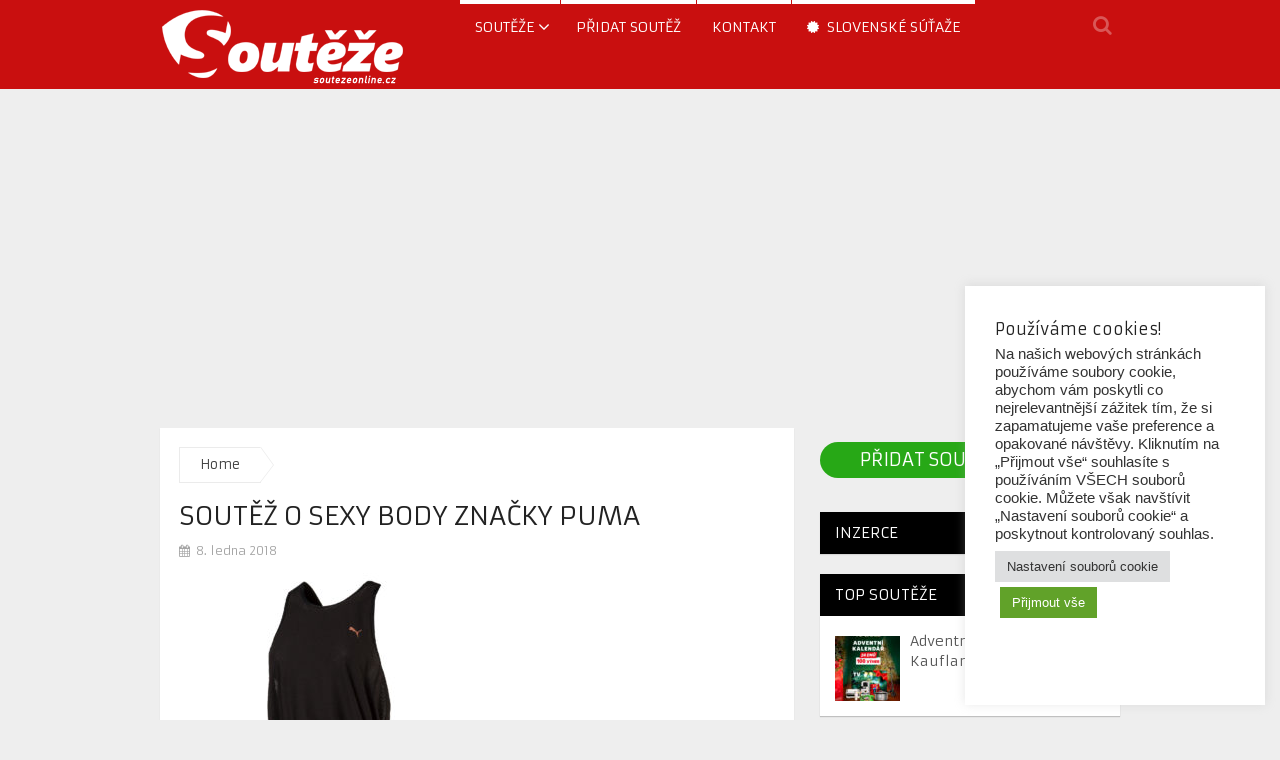

--- FILE ---
content_type: text/html; charset=UTF-8
request_url: https://www.soutezeonline.cz/soutez-o-sexy-body-znacky-puma/soutez-o-sexy-body-znacky-puma/
body_size: 17119
content:
<!DOCTYPE html>
<html class="no-js" lang="cs">
<head>
	<meta charset="UTF-8">
	<!-- Always force latest IE rendering engine (even in intranet) & Chrome Frame -->
	<!--[if IE ]>
	<meta http-equiv="X-UA-Compatible" content="IE=edge,chrome=1">
	<![endif]-->
	<link rel="profile" href="https://gmpg.org/xfn/11" />
	
					<link rel="icon" href="https://www.soutezeonline.cz/wp-content/uploads/2017/11/souteze.png" type="image/x-icon" />
		
		
		
					<meta name="viewport" content="width=device-width, initial-scale=1">
			<meta name="apple-mobile-web-app-capable" content="yes">
			<meta name="apple-mobile-web-app-status-bar-style" content="black">
		
			<link rel="pingback" href="https://www.soutezeonline.cz/xmlrpc.php" />
	<meta name='robots' content='index, follow, max-image-preview:large, max-snippet:-1, max-video-preview:-1' />
<script type="text/javascript">document.documentElement.className = document.documentElement.className.replace( /\bno-js\b/,'js' );</script>
	<!-- This site is optimized with the Yoast SEO plugin v26.7 - https://yoast.com/wordpress/plugins/seo/ -->
	<title>Soutěž o sexy body značky PUMA - SoutěžeOnline.cz</title>
	<link rel="canonical" href="https://www.soutezeonline.cz/soutez-o-sexy-body-znacky-puma/soutez-o-sexy-body-znacky-puma/" />
	<meta property="og:locale" content="cs_CZ" />
	<meta property="og:type" content="article" />
	<meta property="og:title" content="Soutěž o sexy body značky PUMA - SoutěžeOnline.cz" />
	<meta property="og:url" content="https://www.soutezeonline.cz/soutez-o-sexy-body-znacky-puma/soutez-o-sexy-body-znacky-puma/" />
	<meta property="og:site_name" content="SoutěžeOnline.cz" />
	<meta property="article:publisher" content="https://facebook.com/SoutezeOnline.cz" />
	<meta property="article:modified_time" content="2018-01-08T09:24:45+00:00" />
	<meta property="og:image" content="https://www.soutezeonline.cz/soutez-o-sexy-body-znacky-puma/soutez-o-sexy-body-znacky-puma" />
	<meta property="og:image:width" content="600" />
	<meta property="og:image:height" content="600" />
	<meta property="og:image:type" content="image/jpeg" />
	<meta name="twitter:card" content="summary_large_image" />
	<script type="application/ld+json" class="yoast-schema-graph">{"@context":"https://schema.org","@graph":[{"@type":"WebPage","@id":"https://www.soutezeonline.cz/soutez-o-sexy-body-znacky-puma/soutez-o-sexy-body-znacky-puma/","url":"https://www.soutezeonline.cz/soutez-o-sexy-body-znacky-puma/soutez-o-sexy-body-znacky-puma/","name":"Soutěž o sexy body značky PUMA - SoutěžeOnline.cz","isPartOf":{"@id":"https://www.soutezeonline.cz/#website"},"primaryImageOfPage":{"@id":"https://www.soutezeonline.cz/soutez-o-sexy-body-znacky-puma/soutez-o-sexy-body-znacky-puma/#primaryimage"},"image":{"@id":"https://www.soutezeonline.cz/soutez-o-sexy-body-znacky-puma/soutez-o-sexy-body-znacky-puma/#primaryimage"},"thumbnailUrl":"https://www.soutezeonline.cz/wp-content/uploads/2018/01/Soutěž-o-sexy-body-značky-PUMA-e1515403489398.jpeg","datePublished":"2018-01-08T09:24:40+00:00","dateModified":"2018-01-08T09:24:45+00:00","breadcrumb":{"@id":"https://www.soutezeonline.cz/soutez-o-sexy-body-znacky-puma/soutez-o-sexy-body-znacky-puma/#breadcrumb"},"inLanguage":"cs","potentialAction":[{"@type":"ReadAction","target":["https://www.soutezeonline.cz/soutez-o-sexy-body-znacky-puma/soutez-o-sexy-body-znacky-puma/"]}]},{"@type":"ImageObject","inLanguage":"cs","@id":"https://www.soutezeonline.cz/soutez-o-sexy-body-znacky-puma/soutez-o-sexy-body-znacky-puma/#primaryimage","url":"https://www.soutezeonline.cz/wp-content/uploads/2018/01/Soutěž-o-sexy-body-značky-PUMA-e1515403489398.jpeg","contentUrl":"https://www.soutezeonline.cz/wp-content/uploads/2018/01/Soutěž-o-sexy-body-značky-PUMA-e1515403489398.jpeg","width":600,"height":600,"caption":"Soutěž o sexy body značky PUMA"},{"@type":"BreadcrumbList","@id":"https://www.soutezeonline.cz/soutez-o-sexy-body-znacky-puma/soutez-o-sexy-body-znacky-puma/#breadcrumb","itemListElement":[{"@type":"ListItem","position":1,"name":"Home","item":"https://www.soutezeonline.cz/"},{"@type":"ListItem","position":2,"name":"Soutěž o sexy body značky PUMA","item":"https://www.soutezeonline.cz/soutez-o-sexy-body-znacky-puma/"},{"@type":"ListItem","position":3,"name":"Soutěž o sexy body značky PUMA"}]},{"@type":"WebSite","@id":"https://www.soutezeonline.cz/#website","url":"https://www.soutezeonline.cz/","name":"SoutěžeOnline.cz","description":"Největší informační portál o soutěžích v ČR","publisher":{"@id":"https://www.soutezeonline.cz/#organization"},"potentialAction":[{"@type":"SearchAction","target":{"@type":"EntryPoint","urlTemplate":"https://www.soutezeonline.cz/?s={search_term_string}"},"query-input":{"@type":"PropertyValueSpecification","valueRequired":true,"valueName":"search_term_string"}}],"inLanguage":"cs"},{"@type":"Organization","@id":"https://www.soutezeonline.cz/#organization","name":"SoutezeOnline.cz","url":"https://www.soutezeonline.cz/","logo":{"@type":"ImageObject","inLanguage":"cs","@id":"https://www.soutezeonline.cz/#/schema/logo/image/","url":"https://www.soutezeonline.cz/wp-content/uploads/2018/12/souteze.png","contentUrl":"https://www.soutezeonline.cz/wp-content/uploads/2018/12/souteze.png","width":500,"height":500,"caption":"SoutezeOnline.cz"},"image":{"@id":"https://www.soutezeonline.cz/#/schema/logo/image/"},"sameAs":["https://facebook.com/SoutezeOnline.cz","https://www.instagram.com/soutezeonline.cz/"]}]}</script>
	<!-- / Yoast SEO plugin. -->


<link rel="alternate" type="application/rss+xml" title="SoutěžeOnline.cz &raquo; RSS zdroj" href="https://www.soutezeonline.cz/feed/" />
<link rel="alternate" title="oEmbed (JSON)" type="application/json+oembed" href="https://www.soutezeonline.cz/wp-json/oembed/1.0/embed?url=https%3A%2F%2Fwww.soutezeonline.cz%2Fsoutez-o-sexy-body-znacky-puma%2Fsoutez-o-sexy-body-znacky-puma%2F" />
<link rel="alternate" title="oEmbed (XML)" type="text/xml+oembed" href="https://www.soutezeonline.cz/wp-json/oembed/1.0/embed?url=https%3A%2F%2Fwww.soutezeonline.cz%2Fsoutez-o-sexy-body-znacky-puma%2Fsoutez-o-sexy-body-znacky-puma%2F&#038;format=xml" />
		<!-- This site uses the Google Analytics by MonsterInsights plugin v9.8.0 - Using Analytics tracking - https://www.monsterinsights.com/ -->
		<!-- Poznámka: MonsterInsights není na tomto webu aktuálně nakonfigurován. Vlastník webu se musí ověřit pomocí Google Analytics na panelu nastavení MonsterInsights. -->
					<!-- No tracking code set -->
				<!-- / Google Analytics by MonsterInsights -->
		<!-- www.soutezeonline.cz is managing ads with Advanced Ads 2.0.16 – https://wpadvancedads.com/ --><script id="soute-ready">
			window.advanced_ads_ready=function(e,a){a=a||"complete";var d=function(e){return"interactive"===a?"loading"!==e:"complete"===e};d(document.readyState)?e():document.addEventListener("readystatechange",(function(a){d(a.target.readyState)&&e()}),{once:"interactive"===a})},window.advanced_ads_ready_queue=window.advanced_ads_ready_queue||[];		</script>
		<style id='wp-img-auto-sizes-contain-inline-css' type='text/css'>
img:is([sizes=auto i],[sizes^="auto," i]){contain-intrinsic-size:3000px 1500px}
/*# sourceURL=wp-img-auto-sizes-contain-inline-css */
</style>
<style id='wp-emoji-styles-inline-css' type='text/css'>

	img.wp-smiley, img.emoji {
		display: inline !important;
		border: none !important;
		box-shadow: none !important;
		height: 1em !important;
		width: 1em !important;
		margin: 0 0.07em !important;
		vertical-align: -0.1em !important;
		background: none !important;
		padding: 0 !important;
	}
/*# sourceURL=wp-emoji-styles-inline-css */
</style>
<style id='wp-block-library-inline-css' type='text/css'>
:root{--wp-block-synced-color:#7a00df;--wp-block-synced-color--rgb:122,0,223;--wp-bound-block-color:var(--wp-block-synced-color);--wp-editor-canvas-background:#ddd;--wp-admin-theme-color:#007cba;--wp-admin-theme-color--rgb:0,124,186;--wp-admin-theme-color-darker-10:#006ba1;--wp-admin-theme-color-darker-10--rgb:0,107,160.5;--wp-admin-theme-color-darker-20:#005a87;--wp-admin-theme-color-darker-20--rgb:0,90,135;--wp-admin-border-width-focus:2px}@media (min-resolution:192dpi){:root{--wp-admin-border-width-focus:1.5px}}.wp-element-button{cursor:pointer}:root .has-very-light-gray-background-color{background-color:#eee}:root .has-very-dark-gray-background-color{background-color:#313131}:root .has-very-light-gray-color{color:#eee}:root .has-very-dark-gray-color{color:#313131}:root .has-vivid-green-cyan-to-vivid-cyan-blue-gradient-background{background:linear-gradient(135deg,#00d084,#0693e3)}:root .has-purple-crush-gradient-background{background:linear-gradient(135deg,#34e2e4,#4721fb 50%,#ab1dfe)}:root .has-hazy-dawn-gradient-background{background:linear-gradient(135deg,#faaca8,#dad0ec)}:root .has-subdued-olive-gradient-background{background:linear-gradient(135deg,#fafae1,#67a671)}:root .has-atomic-cream-gradient-background{background:linear-gradient(135deg,#fdd79a,#004a59)}:root .has-nightshade-gradient-background{background:linear-gradient(135deg,#330968,#31cdcf)}:root .has-midnight-gradient-background{background:linear-gradient(135deg,#020381,#2874fc)}:root{--wp--preset--font-size--normal:16px;--wp--preset--font-size--huge:42px}.has-regular-font-size{font-size:1em}.has-larger-font-size{font-size:2.625em}.has-normal-font-size{font-size:var(--wp--preset--font-size--normal)}.has-huge-font-size{font-size:var(--wp--preset--font-size--huge)}.has-text-align-center{text-align:center}.has-text-align-left{text-align:left}.has-text-align-right{text-align:right}.has-fit-text{white-space:nowrap!important}#end-resizable-editor-section{display:none}.aligncenter{clear:both}.items-justified-left{justify-content:flex-start}.items-justified-center{justify-content:center}.items-justified-right{justify-content:flex-end}.items-justified-space-between{justify-content:space-between}.screen-reader-text{border:0;clip-path:inset(50%);height:1px;margin:-1px;overflow:hidden;padding:0;position:absolute;width:1px;word-wrap:normal!important}.screen-reader-text:focus{background-color:#ddd;clip-path:none;color:#444;display:block;font-size:1em;height:auto;left:5px;line-height:normal;padding:15px 23px 14px;text-decoration:none;top:5px;width:auto;z-index:100000}html :where(.has-border-color){border-style:solid}html :where([style*=border-top-color]){border-top-style:solid}html :where([style*=border-right-color]){border-right-style:solid}html :where([style*=border-bottom-color]){border-bottom-style:solid}html :where([style*=border-left-color]){border-left-style:solid}html :where([style*=border-width]){border-style:solid}html :where([style*=border-top-width]){border-top-style:solid}html :where([style*=border-right-width]){border-right-style:solid}html :where([style*=border-bottom-width]){border-bottom-style:solid}html :where([style*=border-left-width]){border-left-style:solid}html :where(img[class*=wp-image-]){height:auto;max-width:100%}:where(figure){margin:0 0 1em}html :where(.is-position-sticky){--wp-admin--admin-bar--position-offset:var(--wp-admin--admin-bar--height,0px)}@media screen and (max-width:600px){html :where(.is-position-sticky){--wp-admin--admin-bar--position-offset:0px}}

/*# sourceURL=wp-block-library-inline-css */
</style><style id='global-styles-inline-css' type='text/css'>
:root{--wp--preset--aspect-ratio--square: 1;--wp--preset--aspect-ratio--4-3: 4/3;--wp--preset--aspect-ratio--3-4: 3/4;--wp--preset--aspect-ratio--3-2: 3/2;--wp--preset--aspect-ratio--2-3: 2/3;--wp--preset--aspect-ratio--16-9: 16/9;--wp--preset--aspect-ratio--9-16: 9/16;--wp--preset--color--black: #000000;--wp--preset--color--cyan-bluish-gray: #abb8c3;--wp--preset--color--white: #ffffff;--wp--preset--color--pale-pink: #f78da7;--wp--preset--color--vivid-red: #cf2e2e;--wp--preset--color--luminous-vivid-orange: #ff6900;--wp--preset--color--luminous-vivid-amber: #fcb900;--wp--preset--color--light-green-cyan: #7bdcb5;--wp--preset--color--vivid-green-cyan: #00d084;--wp--preset--color--pale-cyan-blue: #8ed1fc;--wp--preset--color--vivid-cyan-blue: #0693e3;--wp--preset--color--vivid-purple: #9b51e0;--wp--preset--gradient--vivid-cyan-blue-to-vivid-purple: linear-gradient(135deg,rgb(6,147,227) 0%,rgb(155,81,224) 100%);--wp--preset--gradient--light-green-cyan-to-vivid-green-cyan: linear-gradient(135deg,rgb(122,220,180) 0%,rgb(0,208,130) 100%);--wp--preset--gradient--luminous-vivid-amber-to-luminous-vivid-orange: linear-gradient(135deg,rgb(252,185,0) 0%,rgb(255,105,0) 100%);--wp--preset--gradient--luminous-vivid-orange-to-vivid-red: linear-gradient(135deg,rgb(255,105,0) 0%,rgb(207,46,46) 100%);--wp--preset--gradient--very-light-gray-to-cyan-bluish-gray: linear-gradient(135deg,rgb(238,238,238) 0%,rgb(169,184,195) 100%);--wp--preset--gradient--cool-to-warm-spectrum: linear-gradient(135deg,rgb(74,234,220) 0%,rgb(151,120,209) 20%,rgb(207,42,186) 40%,rgb(238,44,130) 60%,rgb(251,105,98) 80%,rgb(254,248,76) 100%);--wp--preset--gradient--blush-light-purple: linear-gradient(135deg,rgb(255,206,236) 0%,rgb(152,150,240) 100%);--wp--preset--gradient--blush-bordeaux: linear-gradient(135deg,rgb(254,205,165) 0%,rgb(254,45,45) 50%,rgb(107,0,62) 100%);--wp--preset--gradient--luminous-dusk: linear-gradient(135deg,rgb(255,203,112) 0%,rgb(199,81,192) 50%,rgb(65,88,208) 100%);--wp--preset--gradient--pale-ocean: linear-gradient(135deg,rgb(255,245,203) 0%,rgb(182,227,212) 50%,rgb(51,167,181) 100%);--wp--preset--gradient--electric-grass: linear-gradient(135deg,rgb(202,248,128) 0%,rgb(113,206,126) 100%);--wp--preset--gradient--midnight: linear-gradient(135deg,rgb(2,3,129) 0%,rgb(40,116,252) 100%);--wp--preset--font-size--small: 13px;--wp--preset--font-size--medium: 20px;--wp--preset--font-size--large: 36px;--wp--preset--font-size--x-large: 42px;--wp--preset--spacing--20: 0.44rem;--wp--preset--spacing--30: 0.67rem;--wp--preset--spacing--40: 1rem;--wp--preset--spacing--50: 1.5rem;--wp--preset--spacing--60: 2.25rem;--wp--preset--spacing--70: 3.38rem;--wp--preset--spacing--80: 5.06rem;--wp--preset--shadow--natural: 6px 6px 9px rgba(0, 0, 0, 0.2);--wp--preset--shadow--deep: 12px 12px 50px rgba(0, 0, 0, 0.4);--wp--preset--shadow--sharp: 6px 6px 0px rgba(0, 0, 0, 0.2);--wp--preset--shadow--outlined: 6px 6px 0px -3px rgb(255, 255, 255), 6px 6px rgb(0, 0, 0);--wp--preset--shadow--crisp: 6px 6px 0px rgb(0, 0, 0);}:where(.is-layout-flex){gap: 0.5em;}:where(.is-layout-grid){gap: 0.5em;}body .is-layout-flex{display: flex;}.is-layout-flex{flex-wrap: wrap;align-items: center;}.is-layout-flex > :is(*, div){margin: 0;}body .is-layout-grid{display: grid;}.is-layout-grid > :is(*, div){margin: 0;}:where(.wp-block-columns.is-layout-flex){gap: 2em;}:where(.wp-block-columns.is-layout-grid){gap: 2em;}:where(.wp-block-post-template.is-layout-flex){gap: 1.25em;}:where(.wp-block-post-template.is-layout-grid){gap: 1.25em;}.has-black-color{color: var(--wp--preset--color--black) !important;}.has-cyan-bluish-gray-color{color: var(--wp--preset--color--cyan-bluish-gray) !important;}.has-white-color{color: var(--wp--preset--color--white) !important;}.has-pale-pink-color{color: var(--wp--preset--color--pale-pink) !important;}.has-vivid-red-color{color: var(--wp--preset--color--vivid-red) !important;}.has-luminous-vivid-orange-color{color: var(--wp--preset--color--luminous-vivid-orange) !important;}.has-luminous-vivid-amber-color{color: var(--wp--preset--color--luminous-vivid-amber) !important;}.has-light-green-cyan-color{color: var(--wp--preset--color--light-green-cyan) !important;}.has-vivid-green-cyan-color{color: var(--wp--preset--color--vivid-green-cyan) !important;}.has-pale-cyan-blue-color{color: var(--wp--preset--color--pale-cyan-blue) !important;}.has-vivid-cyan-blue-color{color: var(--wp--preset--color--vivid-cyan-blue) !important;}.has-vivid-purple-color{color: var(--wp--preset--color--vivid-purple) !important;}.has-black-background-color{background-color: var(--wp--preset--color--black) !important;}.has-cyan-bluish-gray-background-color{background-color: var(--wp--preset--color--cyan-bluish-gray) !important;}.has-white-background-color{background-color: var(--wp--preset--color--white) !important;}.has-pale-pink-background-color{background-color: var(--wp--preset--color--pale-pink) !important;}.has-vivid-red-background-color{background-color: var(--wp--preset--color--vivid-red) !important;}.has-luminous-vivid-orange-background-color{background-color: var(--wp--preset--color--luminous-vivid-orange) !important;}.has-luminous-vivid-amber-background-color{background-color: var(--wp--preset--color--luminous-vivid-amber) !important;}.has-light-green-cyan-background-color{background-color: var(--wp--preset--color--light-green-cyan) !important;}.has-vivid-green-cyan-background-color{background-color: var(--wp--preset--color--vivid-green-cyan) !important;}.has-pale-cyan-blue-background-color{background-color: var(--wp--preset--color--pale-cyan-blue) !important;}.has-vivid-cyan-blue-background-color{background-color: var(--wp--preset--color--vivid-cyan-blue) !important;}.has-vivid-purple-background-color{background-color: var(--wp--preset--color--vivid-purple) !important;}.has-black-border-color{border-color: var(--wp--preset--color--black) !important;}.has-cyan-bluish-gray-border-color{border-color: var(--wp--preset--color--cyan-bluish-gray) !important;}.has-white-border-color{border-color: var(--wp--preset--color--white) !important;}.has-pale-pink-border-color{border-color: var(--wp--preset--color--pale-pink) !important;}.has-vivid-red-border-color{border-color: var(--wp--preset--color--vivid-red) !important;}.has-luminous-vivid-orange-border-color{border-color: var(--wp--preset--color--luminous-vivid-orange) !important;}.has-luminous-vivid-amber-border-color{border-color: var(--wp--preset--color--luminous-vivid-amber) !important;}.has-light-green-cyan-border-color{border-color: var(--wp--preset--color--light-green-cyan) !important;}.has-vivid-green-cyan-border-color{border-color: var(--wp--preset--color--vivid-green-cyan) !important;}.has-pale-cyan-blue-border-color{border-color: var(--wp--preset--color--pale-cyan-blue) !important;}.has-vivid-cyan-blue-border-color{border-color: var(--wp--preset--color--vivid-cyan-blue) !important;}.has-vivid-purple-border-color{border-color: var(--wp--preset--color--vivid-purple) !important;}.has-vivid-cyan-blue-to-vivid-purple-gradient-background{background: var(--wp--preset--gradient--vivid-cyan-blue-to-vivid-purple) !important;}.has-light-green-cyan-to-vivid-green-cyan-gradient-background{background: var(--wp--preset--gradient--light-green-cyan-to-vivid-green-cyan) !important;}.has-luminous-vivid-amber-to-luminous-vivid-orange-gradient-background{background: var(--wp--preset--gradient--luminous-vivid-amber-to-luminous-vivid-orange) !important;}.has-luminous-vivid-orange-to-vivid-red-gradient-background{background: var(--wp--preset--gradient--luminous-vivid-orange-to-vivid-red) !important;}.has-very-light-gray-to-cyan-bluish-gray-gradient-background{background: var(--wp--preset--gradient--very-light-gray-to-cyan-bluish-gray) !important;}.has-cool-to-warm-spectrum-gradient-background{background: var(--wp--preset--gradient--cool-to-warm-spectrum) !important;}.has-blush-light-purple-gradient-background{background: var(--wp--preset--gradient--blush-light-purple) !important;}.has-blush-bordeaux-gradient-background{background: var(--wp--preset--gradient--blush-bordeaux) !important;}.has-luminous-dusk-gradient-background{background: var(--wp--preset--gradient--luminous-dusk) !important;}.has-pale-ocean-gradient-background{background: var(--wp--preset--gradient--pale-ocean) !important;}.has-electric-grass-gradient-background{background: var(--wp--preset--gradient--electric-grass) !important;}.has-midnight-gradient-background{background: var(--wp--preset--gradient--midnight) !important;}.has-small-font-size{font-size: var(--wp--preset--font-size--small) !important;}.has-medium-font-size{font-size: var(--wp--preset--font-size--medium) !important;}.has-large-font-size{font-size: var(--wp--preset--font-size--large) !important;}.has-x-large-font-size{font-size: var(--wp--preset--font-size--x-large) !important;}
/*# sourceURL=global-styles-inline-css */
</style>

<style id='classic-theme-styles-inline-css' type='text/css'>
/*! This file is auto-generated */
.wp-block-button__link{color:#fff;background-color:#32373c;border-radius:9999px;box-shadow:none;text-decoration:none;padding:calc(.667em + 2px) calc(1.333em + 2px);font-size:1.125em}.wp-block-file__button{background:#32373c;color:#fff;text-decoration:none}
/*# sourceURL=/wp-includes/css/classic-themes.min.css */
</style>
<link rel='stylesheet' id='dashicons-css' href='https://www.soutezeonline.cz/wp-includes/css/dashicons.min.css' type='text/css' media='all' />
<link rel='stylesheet' id='admin-bar-css' href='https://www.soutezeonline.cz/wp-includes/css/admin-bar.min.css' type='text/css' media='all' />
<style id='admin-bar-inline-css' type='text/css'>

    /* Hide CanvasJS credits for P404 charts specifically */
    #p404RedirectChart .canvasjs-chart-credit {
        display: none !important;
    }
    
    #p404RedirectChart canvas {
        border-radius: 6px;
    }

    .p404-redirect-adminbar-weekly-title {
        font-weight: bold;
        font-size: 14px;
        color: #fff;
        margin-bottom: 6px;
    }

    #wpadminbar #wp-admin-bar-p404_free_top_button .ab-icon:before {
        content: "\f103";
        color: #dc3545;
        top: 3px;
    }
    
    #wp-admin-bar-p404_free_top_button .ab-item {
        min-width: 80px !important;
        padding: 0px !important;
    }
    
    /* Ensure proper positioning and z-index for P404 dropdown */
    .p404-redirect-adminbar-dropdown-wrap { 
        min-width: 0; 
        padding: 0;
        position: static !important;
    }
    
    #wpadminbar #wp-admin-bar-p404_free_top_button_dropdown {
        position: static !important;
    }
    
    #wpadminbar #wp-admin-bar-p404_free_top_button_dropdown .ab-item {
        padding: 0 !important;
        margin: 0 !important;
    }
    
    .p404-redirect-dropdown-container {
        min-width: 340px;
        padding: 18px 18px 12px 18px;
        background: #23282d !important;
        color: #fff;
        border-radius: 12px;
        box-shadow: 0 8px 32px rgba(0,0,0,0.25);
        margin-top: 10px;
        position: relative !important;
        z-index: 999999 !important;
        display: block !important;
        border: 1px solid #444;
    }
    
    /* Ensure P404 dropdown appears on hover */
    #wpadminbar #wp-admin-bar-p404_free_top_button .p404-redirect-dropdown-container { 
        display: none !important;
    }
    
    #wpadminbar #wp-admin-bar-p404_free_top_button:hover .p404-redirect-dropdown-container { 
        display: block !important;
    }
    
    #wpadminbar #wp-admin-bar-p404_free_top_button:hover #wp-admin-bar-p404_free_top_button_dropdown .p404-redirect-dropdown-container {
        display: block !important;
    }
    
    .p404-redirect-card {
        background: #2c3338;
        border-radius: 8px;
        padding: 18px 18px 12px 18px;
        box-shadow: 0 2px 8px rgba(0,0,0,0.07);
        display: flex;
        flex-direction: column;
        align-items: flex-start;
        border: 1px solid #444;
    }
    
    .p404-redirect-btn {
        display: inline-block;
        background: #dc3545;
        color: #fff !important;
        font-weight: bold;
        padding: 5px 22px;
        border-radius: 8px;
        text-decoration: none;
        font-size: 17px;
        transition: background 0.2s, box-shadow 0.2s;
        margin-top: 8px;
        box-shadow: 0 2px 8px rgba(220,53,69,0.15);
        text-align: center;
        line-height: 1.6;
    }
    
    .p404-redirect-btn:hover {
        background: #c82333;
        color: #fff !important;
        box-shadow: 0 4px 16px rgba(220,53,69,0.25);
    }
    
    /* Prevent conflicts with other admin bar dropdowns */
    #wpadminbar .ab-top-menu > li:hover > .ab-item,
    #wpadminbar .ab-top-menu > li.hover > .ab-item {
        z-index: auto;
    }
    
    #wpadminbar #wp-admin-bar-p404_free_top_button:hover > .ab-item {
        z-index: 999998 !important;
    }
    
/*# sourceURL=admin-bar-inline-css */
</style>
<link rel='stylesheet' id='cookie-law-info-css' href='https://www.soutezeonline.cz/wp-content/plugins/cookie-law-info/legacy/public/css/cookie-law-info-public.css' type='text/css' media='all' />
<link rel='stylesheet' id='cookie-law-info-gdpr-css' href='https://www.soutezeonline.cz/wp-content/plugins/cookie-law-info/legacy/public/css/cookie-law-info-gdpr.css' type='text/css' media='all' />
<link rel='stylesheet' id='wp_review-style-css' href='https://www.soutezeonline.cz/wp-content/plugins/wp-review/public/css/wp-review.css' type='text/css' media='all' />
<link rel='stylesheet' id='magxp-stylesheet-css' href='https://www.soutezeonline.cz/wp-content/themes/mts_magxp/style.css' type='text/css' media='all' />
<style id='magxp-stylesheet-inline-css' type='text/css'>

		body {background-color:#eeeeee;background-image:url(https://www.soutezeonline.cz/wp-content/themes/mts_magxp/images/nobg.png);}
		#site-header, .navigation ul ul li, .sticky-nav, .navigation.mobile-menu-wrapper {background: #c90f0f}
		.footerTop{background-color:#0E0E0E;background-image:url(https://www.soutezeonline.cz/wp-content/themes/mts_magxp/images/nobg.png);}
		.footerBottom{background-color:#333333;background-image:url(https://www.soutezeonline.cz/wp-content/themes/mts_magxp/images/nobg.png);}
		.copyrights { background: #151515}
		.sidebar .widget h3 { background: #000000}
		.pace .pace-progress, #mobile-menu-wrapper ul li a:hover, .ball-pulse > div { background: #c90f0f; }
		.postauthor h5, .single_post a, .textwidget a, .pnavigation2 a, .sidebar.c-4-12 a:hover, .copyrights a:hover, #site-footer .widget a:hover, .sidebar.c-4-12 a:hover, .related-posts a:hover, .reply a, .title a:hover, .post-info a:hover, #tabber .inside li a:hover, .readMore a, .fn a, a, a:hover, .footer-widgets h3, .widget .wp_review_tab_widget_content .tab_title.selected a, .widget .wpt_widget_content .tab_title.selected a, .latestPost .title a:hover, .navigation ul li a:hover, .mts-cart span a:hover, .slide-caption h2 a:hover, .slide-caption .post-info a:hover, #copyright-note a:hover, .single_post-img header .post-info a:hover, .search-top .ajax-search-results-container a:hover, .search-top .ajax-search-results-container a:hover, .featured-category-title a:hover, .widget .widget-slider .owl-item:hover .slide-caption h2, #site-footer .widget .widget-slider .owl-item:hover .slide-caption h2 { color:#c90f0f; }
		a#pull, thead, #commentform input#submit, .contact-form input[type='submit'], #move-to-top:hover, #searchform .fa-search, .pagination a:hover, #tabber ul.tabs li a.selected, .tagcloud a, .navigation ul .sfHover a, .woocommerce a.button, .woocommerce-page a.button, .woocommerce button.button, .woocommerce-page button.button, .woocommerce input.button, .woocommerce-page input.button, .woocommerce #respond input#submit, .woocommerce-page #respond input#submit, .woocommerce #content input.button, .woocommerce-page #content input.button, .woocommerce .bypostauthor:after, #searchsubmit, .woocommerce nav.woocommerce-pagination ul li span.current, .woocommerce-page nav.woocommerce-pagination ul li span.current, .woocommerce #content nav.woocommerce-pagination ul li span.current, .woocommerce-page #content nav.woocommerce-pagination ul li span.current, .woocommerce nav.woocommerce-pagination ul li a:hover, .woocommerce-page nav.woocommerce-pagination ul li a:hover, .woocommerce #content nav.woocommerce-pagination ul li a:hover, .woocommerce-page #content nav.woocommerce-pagination ul li a:hover, .woocommerce nav.woocommerce-pagination ul li a:focus, .woocommerce-page nav.woocommerce-pagination ul li a:focus, .woocommerce #content nav.woocommerce-pagination ul li a:focus, .woocommerce-page #content nav.woocommerce-pagination ul li a:focus, .f-widget .social-profile-icons ul li a:hover, .widget .wp_review_tab_widget_content .tab_title.selected a:before, .widget .wpt_widget_content .tab_title.selected a:before, .widget .bar, .latestPost .inner-categories, #header .fa-search:hover, .currenttext, .page-numbers.current, .single .pagination a:hover .currenttext, #load-posts a, .single .pagination-single li a:hover, #header .fa-search.active, .latestPost-review-wrapper, .widget .wpt_widget_content #tags-tab-content ul li a, .woocommerce #content input.button.alt, .woocommerce #respond input#submit.alt, .woocommerce-page #content input.button.alt, .woocommerce-page #respond input#submit.alt, .widget_product_search input[type='submit'], .woocommerce-account .woocommerce-MyAccount-navigation li.is-active, .woocommerce #content input.button.alt, .woocommerce #respond input#submit.alt, .woocommerce a.button.alt, .woocommerce button.button.alt, .woocommerce input.button.alt, .woocommerce-page #content input.button.alt, .woocommerce-page #respond input#submit.alt, .woocommerce-page a.button.alt, .woocommerce-page button.button.alt, .woocommerce-page input.button.alt { background-color:#c90f0f; color: #fff!important; }
		#header ul.sub-menu, .search-top .hideinput, #featured-thumbnail, .search-top #s, .search-top .ajax-search-results-container, #author:focus, #email:focus, #url:focus, #comment:focus {
		border-color: #c90f0f; }
		.woocommerce .widget_price_filter .ui-slider .ui-slider-range { background-color:#c90f0f!important; }
		.post-image{ border-color:#c90f0f; }
		.secondary-navigation a{ border-top-color:#c90f0f; }
		.breadcrumb a:hover{ color:#c90f0f!important; }
		
		
		
		
		
		
		
			
/*# sourceURL=magxp-stylesheet-inline-css */
</style>
<link rel='stylesheet' id='magnificPopup-css' href='https://www.soutezeonline.cz/wp-content/themes/mts_magxp/css/magnific-popup.css' type='text/css' media='all' />
<link rel='stylesheet' id='fontawesome-css' href='https://www.soutezeonline.cz/wp-content/themes/mts_magxp/css/font-awesome.min.css' type='text/css' media='all' />
<link rel='stylesheet' id='responsive-css' href='https://www.soutezeonline.cz/wp-content/themes/mts_magxp/css/responsive.css' type='text/css' media='all' />
<script type="text/javascript" src="https://www.soutezeonline.cz/wp-includes/js/jquery/jquery.min.js" id="jquery-core-js"></script>
<script type="text/javascript" src="https://www.soutezeonline.cz/wp-includes/js/jquery/jquery-migrate.min.js" id="jquery-migrate-js"></script>
<script type="text/javascript" id="cookie-law-info-js-extra">
/* <![CDATA[ */
var Cli_Data = {"nn_cookie_ids":[],"cookielist":[],"non_necessary_cookies":[],"ccpaEnabled":"","ccpaRegionBased":"","ccpaBarEnabled":"","strictlyEnabled":["necessary","obligatoire"],"ccpaType":"gdpr","js_blocking":"1","custom_integration":"","triggerDomRefresh":"","secure_cookies":""};
var cli_cookiebar_settings = {"animate_speed_hide":"500","animate_speed_show":"500","background":"#FFF","border":"#b1a6a6c2","border_on":"","button_1_button_colour":"#61a229","button_1_button_hover":"#4e8221","button_1_link_colour":"#fff","button_1_as_button":"1","button_1_new_win":"","button_2_button_colour":"#333","button_2_button_hover":"#292929","button_2_link_colour":"#444","button_2_as_button":"","button_2_hidebar":"","button_3_button_colour":"#dedfe0","button_3_button_hover":"#b2b2b3","button_3_link_colour":"#333333","button_3_as_button":"1","button_3_new_win":"","button_4_button_colour":"#dedfe0","button_4_button_hover":"#b2b2b3","button_4_link_colour":"#333333","button_4_as_button":"1","button_7_button_colour":"#61a229","button_7_button_hover":"#4e8221","button_7_link_colour":"#fff","button_7_as_button":"1","button_7_new_win":"","font_family":"Arial, Helvetica, sans-serif","header_fix":"","notify_animate_hide":"1","notify_animate_show":"","notify_div_id":"#cookie-law-info-bar","notify_position_horizontal":"right","notify_position_vertical":"bottom","scroll_close":"","scroll_close_reload":"","accept_close_reload":"","reject_close_reload":"","showagain_tab":"","showagain_background":"#fff","showagain_border":"#000","showagain_div_id":"#cookie-law-info-again","showagain_x_position":"100px","text":"#333333","show_once_yn":"","show_once":"10000","logging_on":"","as_popup":"","popup_overlay":"1","bar_heading_text":"Pou\u017e\u00edv\u00e1me cookies! ","cookie_bar_as":"widget","popup_showagain_position":"bottom-right","widget_position":"right"};
var log_object = {"ajax_url":"https://www.soutezeonline.cz/wp-admin/admin-ajax.php"};
//# sourceURL=cookie-law-info-js-extra
/* ]]> */
</script>
<script type="text/javascript" src="https://www.soutezeonline.cz/wp-content/plugins/cookie-law-info/legacy/public/js/cookie-law-info-public.js" id="cookie-law-info-js"></script>
<link rel="https://api.w.org/" href="https://www.soutezeonline.cz/wp-json/" /><link rel="alternate" title="JSON" type="application/json" href="https://www.soutezeonline.cz/wp-json/wp/v2/media/745" /><link rel="EditURI" type="application/rsd+xml" title="RSD" href="https://www.soutezeonline.cz/xmlrpc.php?rsd" />
<meta name="generator" content="WordPress 6.9" />
<link rel='shortlink' href='https://www.soutezeonline.cz/?p=745' />
<link href="//fonts.googleapis.com/css?family=Armata:normal&amp;subset=latin,latin-ext" rel="stylesheet" type="text/css">
<style type="text/css">
#header h1 a, #header h2 a { font-family: 'Armata'; font-weight: normal; font-size: 24px; color: #ffffff; }
body { font-family: 'Armata'; font-weight: normal; font-size: 14px; color: #444444; }
.menu li, .menu li a { font-family: 'Armata'; font-weight: normal; font-size: 14px; color: #ffffff; }
.latestPost .title a { font-family: 'Armata'; font-weight: normal; font-size: 15px; color: #565656; }
.single-title { font-family: 'Armata'; font-weight: normal; font-size: 26px; color: #222222; }
#sidebars .widget { font-family: 'Armata'; font-weight: normal; font-size: 14px; color: #444444; }
.sidebar.c-4-12 a { font-family: 'Armata'; font-weight: normal; font-size: 14px; color: #565656; }
.footer-widgets h3, #site-footer .footer-widgets .widget.widget_rss h3 a { font-family: 'Armata'; font-weight: normal; font-size: 20px; color: #f2f2f2; }
#site-footer .f-widget a, footer .wpt_widget_content a, footer .wp_review_tab_widget_content a, footer .wpt_tab_widget_content a { font-family: 'Armata'; font-weight: normal; font-size: 14px; color: #f2f2f2; }
.footer-widgets, .f-widget .top-posts .comment_num, footer .meta, footer .twitter_time, footer .widget .wpt_widget_content .wpt-postmeta, footer .widget .wpt_comment_content, footer .widget .wpt_excerpt, footer .wp_review_tab_widget_content .wp-review-tab-postmeta { font-family: 'Armata'; font-weight: normal; font-size: 14px; color: #f2f2f2; }
.bottom-footer-widgets.footer-widgets h3, #site-footer .bottom-footer-widgets.footer-widgets .widget.widget_rss h3 a { font-family: 'Armata'; font-weight: normal; font-size: 20px; color: #f2f2f2; }
.bottom-footer-widgets .f-widget a, footer .bottom-footer-widgets .wpt_widget_content a, footer .bottom-footer-widgets .wp_review_tab_widget_content a, footer .bottom-footer-widgets .wpt_tab_widget_content a { font-family: 'Armata'; font-weight: normal; font-size: 14px; color: #f2f2f2; }
.bottom-footer-widgets.footer-widgets, .bottom-footer-widgets .f-widget .top-posts .comment_num, footer .bottom-footer-widgets .meta, footer .bottom-footer-widgets .twitter_time, footer .bottom-footer-widgets .widget .wpt_widget_content .wpt-postmeta, footer .bottom-footer-widgets .widget .wpt_comment_content, footer .bottom-footer-widgets .widget .wpt_excerpt, footer .bottom-footer-widgets .wp_review_tab_widget_content .wp-review-tab-postmeta { font-family: 'Armata'; font-weight: normal; font-size: 14px; color: #f2f2f2; }
#copyright-note, #copyright-note a { font-family: 'Armata'; font-weight: normal; font-size: 14px; color: #7e7d7d; }
h1 { font-family: 'Armata'; font-weight: normal; font-size: 28px; color: #222222; }
h2 { font-family: 'Armata'; font-weight: normal; font-size: 24px; color: #222222; }
h3 { font-family: 'Armata'; font-weight: normal; font-size: 22px; color: #222222; }
h4 { font-family: 'Armata'; font-weight: normal; font-size: 20px; color: #222222; }
h5 { font-family: 'Armata'; font-weight: normal; font-size: 18px; color: #222222; }
h6 { font-family: 'Armata'; font-weight: normal; font-size: 10px; color: #222222; }
</style>
<script async src="https://pagead2.googlesyndication.com/pagead/js/adsbygoogle.js?client=ca-pub-9830552237396190"
     crossorigin="anonymous"></script><link rel="amphtml" href="https://www.soutezeonline.cz/soutez-o-sexy-body-znacky-puma/soutez-o-sexy-body-znacky-puma/?amp"><link rel='stylesheet' id='cookie-law-info-table-css' href='https://www.soutezeonline.cz/wp-content/plugins/cookie-law-info/legacy/public/css/cookie-law-info-table.css' type='text/css' media='all' />
<link rel='stylesheet' id='su-shortcodes-css' href='https://www.soutezeonline.cz/wp-content/plugins/shortcodes-ultimate/includes/css/shortcodes.css' type='text/css' media='all' />
</head>
<body data-rsssl=1 id="blog" class="attachment wp-singular attachment-template-default single single-attachment postid-745 attachmentid-745 attachment-jpeg wp-theme-mts_magxp main aa-prefix-soute-">	   
	<header id="site-header" role="banner" itemscope itemtype="http://schema.org/WPHeader">
					<div class="container">
				<div id="header">
					<div class="logo-wrap">
																					<h2 id="logo" class="image-logo" itemprop="headline">
									<a href="https://www.soutezeonline.cz"><img src="https://www.soutezeonline.cz/wp-content/uploads/2019/09/souteze-online-cz-logo-2019.png" alt="SoutěžeOnline.cz" width="250" height="81"></a>
								</h2><!-- END #logo -->
																		</div>
											<div id="secondary-navigation" class="secondary-navigation" role="navigation" itemscope itemtype="http://schema.org/SiteNavigationElement">
							<a href="#" id="pull" class="toggle-mobile-menu">Menu</a>
															<nav class="navigation clearfix">
																			<ul id="menu-top-menu" class="menu clearfix"><li id="menu-item-53" class="menu-item menu-item-type-taxonomy menu-item-object-category menu-item-has-children"><a href="https://www.soutezeonline.cz/category/internetove-souteze/"> <style>#menu-item-53 a, .menu-item-53-megamenu, #menu-item-53 .sub-menu { border-color: #ffffff !important; } 
#menu-item-53 a:hover, #wpmm-megamenu.menu-item-53-megamenu a:hover, #wpmm-megamenu.menu-item-53-megamenu .wpmm-posts .wpmm-entry-title a:hover { color: #ffffff !important; }</style>soutěže</a>
<ul class="sub-menu">
	<li id="menu-item-56" class="menu-item menu-item-type-taxonomy menu-item-object-category"><a href="https://www.soutezeonline.cz/category/internetove-souteze/"> <style>#menu-item-56 a, .menu-item-56-megamenu, #menu-item-56 .sub-menu { border-color:  !important; } 
#menu-item-56 a:hover, #wpmm-megamenu.menu-item-56-megamenu a:hover, #wpmm-megamenu.menu-item-56-megamenu .wpmm-posts .wpmm-entry-title a:hover { color:  !important; }</style>internetove soutěže</a></li>
	<li id="menu-item-11747" class="menu-item menu-item-type-taxonomy menu-item-object-category"><a href="https://www.soutezeonline.cz/category/adventni-kalendar/"> <style>#menu-item-11747 a, .menu-item-11747-megamenu, #menu-item-11747 .sub-menu { border-color:  !important; } 
#menu-item-11747 a:hover, #wpmm-megamenu.menu-item-11747-megamenu a:hover, #wpmm-megamenu.menu-item-11747-megamenu .wpmm-posts .wpmm-entry-title a:hover { color:  !important; }</style>adventní kalendář</a></li>
	<li id="menu-item-894" class="menu-item menu-item-type-taxonomy menu-item-object-category"><a href="https://www.soutezeonline.cz/category/facebookove-souteze/"> <style>#menu-item-894 a, .menu-item-894-megamenu, #menu-item-894 .sub-menu { border-color:  !important; } 
#menu-item-894 a:hover, #wpmm-megamenu.menu-item-894-megamenu a:hover, #wpmm-megamenu.menu-item-894-megamenu .wpmm-posts .wpmm-entry-title a:hover { color:  !important; }</style>Facebookové soutěže</a></li>
	<li id="menu-item-126" class="menu-item menu-item-type-taxonomy menu-item-object-category"><a href="https://www.soutezeonline.cz/category/spotrebitelske-souteze/"> <style>#menu-item-126 a, .menu-item-126-megamenu, #menu-item-126 .sub-menu { border-color:  !important; } 
#menu-item-126 a:hover, #wpmm-megamenu.menu-item-126-megamenu a:hover, #wpmm-megamenu.menu-item-126-megamenu .wpmm-posts .wpmm-entry-title a:hover { color:  !important; }</style>spotřebitelské soutěže</a></li>
	<li id="menu-item-895" class="menu-item menu-item-type-taxonomy menu-item-object-category"><a href="https://www.soutezeonline.cz/category/medialni-souteze/"> <style>#menu-item-895 a, .menu-item-895-megamenu, #menu-item-895 .sub-menu { border-color:  !important; } 
#menu-item-895 a:hover, #wpmm-megamenu.menu-item-895-megamenu a:hover, #wpmm-megamenu.menu-item-895-megamenu .wpmm-posts .wpmm-entry-title a:hover { color:  !important; }</style>Mediální soutěže</a></li>
	<li id="menu-item-54" class="menu-item menu-item-type-taxonomy menu-item-object-category"><a href="https://www.soutezeonline.cz/category/top-soutez/"> <style>#menu-item-54 a, .menu-item-54-megamenu, #menu-item-54 .sub-menu { border-color:  !important; } 
#menu-item-54 a:hover, #wpmm-megamenu.menu-item-54-megamenu a:hover, #wpmm-megamenu.menu-item-54-megamenu .wpmm-posts .wpmm-entry-title a:hover { color:  !important; }</style>TOP SOUTĚŽE</a></li>
	<li id="menu-item-55" class="menu-item menu-item-type-taxonomy menu-item-object-category"><a href="https://www.soutezeonline.cz/category/nas-tip/"> <style>#menu-item-55 a, .menu-item-55-megamenu, #menu-item-55 .sub-menu { border-color:  !important; } 
#menu-item-55 a:hover, #wpmm-megamenu.menu-item-55-megamenu a:hover, #wpmm-megamenu.menu-item-55-megamenu .wpmm-posts .wpmm-entry-title a:hover { color:  !important; }</style>Náš tip!</a></li>
</ul>
</li>
<li id="menu-item-64" class="menu-item menu-item-type-post_type menu-item-object-page"><a href="https://www.soutezeonline.cz/pridat-soutez/"> <style>#menu-item-64 a, .menu-item-64-megamenu, #menu-item-64 .sub-menu { border-color: #ffffff !important; } 
#menu-item-64 a:hover, #wpmm-megamenu.menu-item-64-megamenu a:hover, #wpmm-megamenu.menu-item-64-megamenu .wpmm-posts .wpmm-entry-title a:hover { color: #ffffff !important; }</style>Přidat soutěž</a></li>
<li id="menu-item-63" class="menu-item menu-item-type-post_type menu-item-object-page"><a href="https://www.soutezeonline.cz/kontakt/"> <style>#menu-item-63 a, .menu-item-63-megamenu, #menu-item-63 .sub-menu { border-color: #ffffff !important; } 
#menu-item-63 a:hover, #wpmm-megamenu.menu-item-63-megamenu a:hover, #wpmm-megamenu.menu-item-63-megamenu .wpmm-posts .wpmm-entry-title a:hover { color: #ffffff !important; }</style>Kontakt</a></li>
<li id="menu-item-62" class="menu-item menu-item-type-custom menu-item-object-custom"><a href="http://esutaze.sk"> <style>#menu-item-62 a, .menu-item-62-megamenu, #menu-item-62 .sub-menu { border-color: #ffffff !important; } 
#menu-item-62 a:hover, #wpmm-megamenu.menu-item-62-megamenu a:hover, #wpmm-megamenu.menu-item-62-megamenu .wpmm-posts .wpmm-entry-title a:hover { color: #ffffff !important; }</style><i class="fa fa-certificate"></i> Slovenské súťaže</a></li>
</ul>																	</nav>
								<nav class="navigation mobile-only clearfix mobile-menu-wrapper">
									<ul id="menu-top-menu-1" class="menu clearfix"><li id="menu-item-53" class="menu-item menu-item-type-taxonomy menu-item-object-category menu-item-has-children"><a href="https://www.soutezeonline.cz/category/internetove-souteze/"> <style>#menu-item-53 a, .menu-item-53-megamenu, #menu-item-53 .sub-menu { border-color: #ffffff !important; } 
#menu-item-53 a:hover, #wpmm-megamenu.menu-item-53-megamenu a:hover, #wpmm-megamenu.menu-item-53-megamenu .wpmm-posts .wpmm-entry-title a:hover { color: #ffffff !important; }</style>soutěže</a>
<ul class="sub-menu">
	<li id="menu-item-56" class="menu-item menu-item-type-taxonomy menu-item-object-category"><a href="https://www.soutezeonline.cz/category/internetove-souteze/"> <style>#menu-item-56 a, .menu-item-56-megamenu, #menu-item-56 .sub-menu { border-color:  !important; } 
#menu-item-56 a:hover, #wpmm-megamenu.menu-item-56-megamenu a:hover, #wpmm-megamenu.menu-item-56-megamenu .wpmm-posts .wpmm-entry-title a:hover { color:  !important; }</style>internetove soutěže</a></li>
	<li id="menu-item-11747" class="menu-item menu-item-type-taxonomy menu-item-object-category"><a href="https://www.soutezeonline.cz/category/adventni-kalendar/"> <style>#menu-item-11747 a, .menu-item-11747-megamenu, #menu-item-11747 .sub-menu { border-color:  !important; } 
#menu-item-11747 a:hover, #wpmm-megamenu.menu-item-11747-megamenu a:hover, #wpmm-megamenu.menu-item-11747-megamenu .wpmm-posts .wpmm-entry-title a:hover { color:  !important; }</style>adventní kalendář</a></li>
	<li id="menu-item-894" class="menu-item menu-item-type-taxonomy menu-item-object-category"><a href="https://www.soutezeonline.cz/category/facebookove-souteze/"> <style>#menu-item-894 a, .menu-item-894-megamenu, #menu-item-894 .sub-menu { border-color:  !important; } 
#menu-item-894 a:hover, #wpmm-megamenu.menu-item-894-megamenu a:hover, #wpmm-megamenu.menu-item-894-megamenu .wpmm-posts .wpmm-entry-title a:hover { color:  !important; }</style>Facebookové soutěže</a></li>
	<li id="menu-item-126" class="menu-item menu-item-type-taxonomy menu-item-object-category"><a href="https://www.soutezeonline.cz/category/spotrebitelske-souteze/"> <style>#menu-item-126 a, .menu-item-126-megamenu, #menu-item-126 .sub-menu { border-color:  !important; } 
#menu-item-126 a:hover, #wpmm-megamenu.menu-item-126-megamenu a:hover, #wpmm-megamenu.menu-item-126-megamenu .wpmm-posts .wpmm-entry-title a:hover { color:  !important; }</style>spotřebitelské soutěže</a></li>
	<li id="menu-item-895" class="menu-item menu-item-type-taxonomy menu-item-object-category"><a href="https://www.soutezeonline.cz/category/medialni-souteze/"> <style>#menu-item-895 a, .menu-item-895-megamenu, #menu-item-895 .sub-menu { border-color:  !important; } 
#menu-item-895 a:hover, #wpmm-megamenu.menu-item-895-megamenu a:hover, #wpmm-megamenu.menu-item-895-megamenu .wpmm-posts .wpmm-entry-title a:hover { color:  !important; }</style>Mediální soutěže</a></li>
	<li id="menu-item-54" class="menu-item menu-item-type-taxonomy menu-item-object-category"><a href="https://www.soutezeonline.cz/category/top-soutez/"> <style>#menu-item-54 a, .menu-item-54-megamenu, #menu-item-54 .sub-menu { border-color:  !important; } 
#menu-item-54 a:hover, #wpmm-megamenu.menu-item-54-megamenu a:hover, #wpmm-megamenu.menu-item-54-megamenu .wpmm-posts .wpmm-entry-title a:hover { color:  !important; }</style>TOP SOUTĚŽE</a></li>
	<li id="menu-item-55" class="menu-item menu-item-type-taxonomy menu-item-object-category"><a href="https://www.soutezeonline.cz/category/nas-tip/"> <style>#menu-item-55 a, .menu-item-55-megamenu, #menu-item-55 .sub-menu { border-color:  !important; } 
#menu-item-55 a:hover, #wpmm-megamenu.menu-item-55-megamenu a:hover, #wpmm-megamenu.menu-item-55-megamenu .wpmm-posts .wpmm-entry-title a:hover { color:  !important; }</style>Náš tip!</a></li>
</ul>
</li>
<li id="menu-item-64" class="menu-item menu-item-type-post_type menu-item-object-page"><a href="https://www.soutezeonline.cz/pridat-soutez/"> <style>#menu-item-64 a, .menu-item-64-megamenu, #menu-item-64 .sub-menu { border-color: #ffffff !important; } 
#menu-item-64 a:hover, #wpmm-megamenu.menu-item-64-megamenu a:hover, #wpmm-megamenu.menu-item-64-megamenu .wpmm-posts .wpmm-entry-title a:hover { color: #ffffff !important; }</style>Přidat soutěž</a></li>
<li id="menu-item-63" class="menu-item menu-item-type-post_type menu-item-object-page"><a href="https://www.soutezeonline.cz/kontakt/"> <style>#menu-item-63 a, .menu-item-63-megamenu, #menu-item-63 .sub-menu { border-color: #ffffff !important; } 
#menu-item-63 a:hover, #wpmm-megamenu.menu-item-63-megamenu a:hover, #wpmm-megamenu.menu-item-63-megamenu .wpmm-posts .wpmm-entry-title a:hover { color: #ffffff !important; }</style>Kontakt</a></li>
<li id="menu-item-62" class="menu-item menu-item-type-custom menu-item-object-custom"><a href="http://esutaze.sk"> <style>#menu-item-62 a, .menu-item-62-megamenu, #menu-item-62 .sub-menu { border-color: #ffffff !important; } 
#menu-item-62 a:hover, #wpmm-megamenu.menu-item-62-megamenu a:hover, #wpmm-megamenu.menu-item-62-megamenu .wpmm-posts .wpmm-entry-title a:hover { color: #ffffff !important; }</style><i class="fa fa-certificate"></i> Slovenské súťaže</a></li>
</ul>								</nav>
													</div>
					
											<form class="search-top search-form" action="https://www.soutezeonline.cz" method="get">
							<input class="hideinput" name="s" id="s" type="search" placeholder="Search the Site..." autocomplete="off" x-webkit-speech="x-webkit-speech" /><a href="#" class="fa fa-search"></a>
						</form>
														</div><!--#header-->
			</div><!--.container-->
			</header>
  
                          <div class="topad">
<center>
<br>

<script async src="https://pagead2.googlesyndication.com/pagead/js/adsbygoogle.js?client=ca-pub-9830552237396190"
     crossorigin="anonymous"></script>
<!-- Souteze TOP -->
<ins class="adsbygoogle"
     style="display:block"
     data-ad-client="ca-pub-9830552237396190"
     data-ad-slot="8202075377"
     data-ad-format="auto"
     data-full-width-responsive="true"></ins>
<script>
     (adsbygoogle = window.adsbygoogle || []).push({});
</script>
</center>
</div>

	<div class="main-container">
		<div id="page" class="single clearfix">
									<article class="article">
				<div id="content_box" >
											<div id="post-745" class="g post post-745 attachment type-attachment status-inherit hentry">
							<div class="single_post">
			<div class="breadcrumb" xmlns:v="http://rdf.data-vocabulary.org/#"><div typeof="v:Breadcrumb" class="root"><a rel="v:url" property="v:title" href="https://www.soutezeonline.cz">Home</a><span class="arrow"></span></div></div>
		<header>
		<h1 class="title single-title entry-title">Soutěž o sexy body značky PUMA</h1>
					<div class="post-info">
								<span class="thetime updated"><i class="fa fa-calendar"></i>&nbsp;<span>8. ledna 2018</span></span>
						</div>
			</header><!--.headline_area-->
	<div class="post-single-content box mark-links entry-content">
						<div class="thecontent">
			<p class="attachment"><a href='https://www.soutezeonline.cz/wp-content/uploads/2018/01/Soutěž-o-sexy-body-značky-PUMA-e1515403489398.jpeg'><img fetchpriority="high" decoding="async" width="300" height="300" src="https://www.soutezeonline.cz/wp-content/uploads/2018/01/Soutěž-o-sexy-body-značky-PUMA-300x300.jpeg" class="attachment-medium size-medium" alt="Soutěž o sexy body značky PUMA" srcset="https://www.soutezeonline.cz/wp-content/uploads/2018/01/Soutěž-o-sexy-body-značky-PUMA-300x300.jpeg 300w, https://www.soutezeonline.cz/wp-content/uploads/2018/01/Soutěž-o-sexy-body-značky-PUMA-150x150.jpeg 150w, https://www.soutezeonline.cz/wp-content/uploads/2018/01/Soutěž-o-sexy-body-značky-PUMA-768x768.jpeg 768w, https://www.soutezeonline.cz/wp-content/uploads/2018/01/Soutěž-o-sexy-body-značky-PUMA-1024x1024.jpeg 1024w, https://www.soutezeonline.cz/wp-content/uploads/2018/01/Soutěž-o-sexy-body-značky-PUMA-65x65.jpeg 65w, https://www.soutezeonline.cz/wp-content/uploads/2018/01/Soutěž-o-sexy-body-značky-PUMA-125x125.jpeg 125w, https://www.soutezeonline.cz/wp-content/uploads/2018/01/Soutěž-o-sexy-body-značky-PUMA-e1515403489398.jpeg 600w" sizes="(max-width: 300px) 100vw, 300px" /></a></p>
<div class="soute-after-content" style="margin-top: 10px;" id="soute-956486607"><script async src="https://pagead2.googlesyndication.com/pagead/js/adsbygoogle.js"></script>
<!-- SoutezeOnline.cz - sidebar 1 -->
<ins class="adsbygoogle"
     style="display:block"
     data-ad-client="ca-pub-2568393598927353"
     data-ad-slot="2197889444"
     data-ad-format="auto"
     data-full-width-responsive="true"></ins>
<script>
     (adsbygoogle = window.adsbygoogle || []).push({});
</script></div>		</div>
				 
			</div><!--.post-single-content-->
</div><!--.single_post-->

	
			<!-- Start Related Posts -->
						<!-- .related-posts -->
		
						</div><!--.g post-->
															</div>
			</article>
				<aside id="sidebar" class="sidebar c-4-12 mts-sidebar-sidebar" role="complementary" itemscope itemtype="http://schema.org/WPSideBar">
		<div id="sidebars" class="g">
			<div id="custom_html-4" class="widget_text widget widget_custom_html"><div class="textwidget custom-html-widget"><div class="su-button-center"><a href="https://www.soutezeonline.cz/pridat-soutez/" class="su-button su-button-style-flat su-button-wide" style="color:#FFFFFF;background-color:#27a816;border-color:#208712;border-radius:50px" target="_self"><span style="color:#FFFFFF;padding:0px 24px;font-size:18px;line-height:36px;border-color:#68c35c;border-radius:50px;text-shadow:none"> PŘIDAT SOUTĚŽ ZDARMA</span></a></div></div></div><div id="single_category_posts_widget-5" class="widget widget_single_category_posts_widget horizontal-small"><h3 class="widget-title">INZERCE</h3><ul class="category-posts"></ul>
</div><div id="single_category_posts_widget-2" class="widget widget_single_category_posts_widget horizontal-small"><h3 class="widget-title">TOP soutěže</h3><ul class="category-posts">			<li class="post-box horizontal-small horizontal-container"><div class="horizontal-container-inner">								<div class="post-img">
					<a href="https://www.soutezeonline.cz/adventni-kalendar-kaufland-2025/" title="Adventní kalendář Kaufland 2025">
													<img width="65" height="65" src="https://www.soutezeonline.cz/wp-content/uploads/2025/12/Adventni-kalendar-Kaufland-2025-65x65.jpg" class="attachment-magxp-widgetthumb size-magxp-widgetthumb wp-post-image" alt="Adventní kalendář Kaufland 2025" title="" decoding="async" loading="lazy" srcset="https://www.soutezeonline.cz/wp-content/uploads/2025/12/Adventni-kalendar-Kaufland-2025-65x65.jpg 65w, https://www.soutezeonline.cz/wp-content/uploads/2025/12/Adventni-kalendar-Kaufland-2025-150x150.jpg 150w, https://www.soutezeonline.cz/wp-content/uploads/2025/12/Adventni-kalendar-Kaufland-2025-125x125.jpg 125w" sizes="auto, (max-width: 65px) 100vw, 65px" />											</a>
				</div>
								<div class="post-data">
					<div class="post-data-container">
						<div class="post-title">
							<a href="https://www.soutezeonline.cz/adventni-kalendar-kaufland-2025/" title="Adventní kalendář Kaufland 2025">Adventní kalendář Kaufland 2025</a>
						</div>
																	</div>
				</div>
			</div></li>		</ul>
</div>		</div><!--sidebars-->	
	</aside><!--#sidebar-->
			</div><!--#page-->
</div><!--.main-container-->
<footer id="site-footer" role="contentinfo" itemscope itemtype="http://schema.org/WPFooter">
	
			<div class="footerBottom">
			<div class="container">			
				<div class="footer-widgets bottom-footer-widgets widgets-num-3">
									<div class="f-widget f-widget-1">
						<div id="text-4" class="widget widget_text"><h3 class="widget-title">SoutěžeOnline.cz</h3>			<div class="textwidget"><div class="_39k5 _5s6c">
<div>
<div class="_2cuy _3dgx _2vxa">SoutěžeOnline.cz je informační portál o soutěžích. My informujeme o soutěžích kde se nacházejí a co můžete vyhrát.</div>
<div></div>
<div class="_2cuy _3dgx _2vxa">Vy si vyberete kliknete na &#8222;soutěžit&#8220; (na webu) a soutěžíte. Šetříme vám drahocenný čas.</div>
<div></div>
<div class="_2cuy _3dgx _2vxa">Přejeme hodně štěstí!</div>
</div>
</div>
</div>
		</div><div id="social-profile-icons-2" class="widget social-profile-icons"><div class="social-profile-icons"><ul class=""><li class="social-facebook"><a title="Facebook" href="https://www.facebook.com/SoutezeOnline.cz/" ><i class="fa fa-facebook"></i></a></li><li class="social-instagram"><a title="Instagram" href="https://www.instagram.com/soutezeonline.cz/" ><i class="fa fa-instagram"></i></a></li></ul></div></div>					</div>
									<div class="f-widget f-widget-2">
						<div id="custom_html-5" class="widget_text widget widget_custom_html"><h3 class="widget-title">Naši partneři</h3><div class="textwidget custom-html-widget"><ul>
<li><strong>eSúťaže.sk</strong> - Vyhraj aj ty! Súťaže na slovenskom internete | <a href="https://www.esutaze.sk/">www.esutaze.sk</a></li>
<li><strong>TOPvýpredaje.sk</strong> - Nakupujme výhodne! Výpredaje, zľavy, akcie, súťaže a darčeky. | <a href="https://topvypredaje.sk/">www.topvypredaje.sk</a></li>
<li><strong>DarčekRajček.s</strong>k - Tipy na darčeky od Adama a Evy. | <a href="https://www.darcekrajcek.sk/">www.darcekrajcek.sk</a></li>
<li><strong>18PLUS.sk</strong> - Keď to miluješ! Len pre dospelých. | <a href="https://www.18plus.sk/">www.18plus.sk</a></li>
</ul>
&nbsp;</div></div>					</div>
									<div class="f-widget last f-widget-3">
						<div id="facebook-like-widget-2" class="widget facebook_like"><h3 class="widget-title">@soutezeonline.cz</h3>			<div class="fb-page" data-href="https://www.facebook.com/SoutezeOnlinecz-521118604914940/" data-width="300" data-hide-cover="false" data-show-facepile="true" data-show-posts="false"></div>
		</div>					</div>
								</div><!--.bottom-footer-widgets-->
			</div><!--.container-->
		</div>
	
	<div class="copyrights">
		<div class="container">
			<!--start copyrights-->
<div class="row" id="copyright-note">
<span><a href="https://www.soutezeonline.cz/" title="Největší informační portál o soutěžích v ČR">SoutěžeOnline.cz</a> Copyright &copy; 2026.</span>
<div class="to-top"></div>
</div>
<!--end copyrights-->
		</div><!--.container-->
	</div> 

</footer><!--footer-->
		<!--start footer code-->
		<!-- Global site tag (gtag.js) - Google Analytics -->
<script async src="https://www.googletagmanager.com/gtag/js?id=UA-109261538-1"></script>
<script>
  window.dataLayer = window.dataLayer || [];
  function gtag(){dataLayer.push(arguments);}
  gtag('js', new Date());

  gtag('config', 'UA-109261538-1');
</script>


<!-- Start of StatCounter Code for Default Guide -->
<script type="text/javascript">
var sc_project=11510324; 
var sc_invisible=1; 
var sc_security="eff77da9"; 
var sc_https=1; 
var scJsHost = (("https:" == document.location.protocol) ?
"https://secure." : "http://www.");
document.write("<sc"+"ript type='text/javascript' src='" +
scJsHost+
"statcounter.com/counter/counter.js'></"+"script>");
</script>
<noscript><div class="statcounter"><a title="Web Analytics"
href="http://statcounter.com/" target="_blank"><img
class="statcounter"
src="//c.statcounter.com/11510324/0/eff77da9/1/" alt="Web
Analytics"></a></div></noscript>
<!-- End of StatCounter Code for Default Guide -->	<!--end footer code-->
	<script type="speculationrules">
{"prefetch":[{"source":"document","where":{"and":[{"href_matches":"/*"},{"not":{"href_matches":["/wp-*.php","/wp-admin/*","/wp-content/uploads/*","/wp-content/*","/wp-content/plugins/*","/wp-content/themes/mts_magxp/*","/*\\?(.+)"]}},{"not":{"selector_matches":"a[rel~=\"nofollow\"]"}},{"not":{"selector_matches":".no-prefetch, .no-prefetch a"}}]},"eagerness":"conservative"}]}
</script>
<!--googleoff: all--><div id="cookie-law-info-bar" data-nosnippet="true"><h5 class="cli_messagebar_head">Používáme cookies!</h5><span><div class="cli-bar-container cli-style-v2"><div class="cli-bar-message">Na našich webových stránkách používáme soubory cookie, abychom vám poskytli co nejrelevantnější zážitek tím, že si zapamatujeme vaše preference a opakované návštěvy. Kliknutím na „Přijmout vše“ souhlasíte s používáním VŠECH souborů cookie. Můžete však navštívit „Nastavení souborů cookie“ a poskytnout kontrolovaný souhlas.</div><div class="cli-bar-btn_container"><a role='button' class="medium cli-plugin-button cli-plugin-main-button cli_settings_button" style="margin:0px 5px 0px 0px">Nastavení souborů cookie</a><a id="wt-cli-accept-all-btn" role='button' data-cli_action="accept_all" class="wt-cli-element medium cli-plugin-button wt-cli-accept-all-btn cookie_action_close_header cli_action_button">Přijmout vše</a></div></div><br />
<br />
</span></div><div id="cookie-law-info-again" data-nosnippet="true"><span id="cookie_hdr_showagain">Spravovat předvolby souhlasu</span></div><div class="cli-modal" data-nosnippet="true" id="cliSettingsPopup" tabindex="-1" role="dialog" aria-labelledby="cliSettingsPopup" aria-hidden="true">
  <div class="cli-modal-dialog" role="document">
	<div class="cli-modal-content cli-bar-popup">
		  <button type="button" class="cli-modal-close" id="cliModalClose">
			<svg class="" viewBox="0 0 24 24"><path d="M19 6.41l-1.41-1.41-5.59 5.59-5.59-5.59-1.41 1.41 5.59 5.59-5.59 5.59 1.41 1.41 5.59-5.59 5.59 5.59 1.41-1.41-5.59-5.59z"></path><path d="M0 0h24v24h-24z" fill="none"></path></svg>
			<span class="wt-cli-sr-only">Zavřít</span>
		  </button>
		  <div class="cli-modal-body">
			<div class="cli-container-fluid cli-tab-container">
	<div class="cli-row">
		<div class="cli-col-12 cli-align-items-stretch cli-px-0">
			<div class="cli-privacy-overview">
				<h4>Podobrobné nastavení cookies</h4>				<div class="cli-privacy-content">
					<div class="cli-privacy-content-text">Vaše údaje zpracováváme s cílem doručovat obsah nebo reklamu, posuzovat jejich uplatnění a získat informace o našem webu. Ty sdílíme s partnery na základě poskytnutého souhlasu a oprávněného zájmu. Kdykoli máte možnost využít svého práva poskytnout nebo neposkytnout souhlas s oprávněným zájmem na základě konkrétního účelu. To provede níže nebo přes partnera prostřednictvím odkazu u každého účelu. Na váš výběr upozorníme naše dodavatele, jež jsou zapojeni v rámci zvaném Transparentnost a souhlas.</div>
				</div>
				<a class="cli-privacy-readmore" aria-label="Zobrazit více" role="button" data-readmore-text="Zobrazit více" data-readless-text="Zobrazit méně"></a>			</div>
		</div>
		<div class="cli-col-12 cli-align-items-stretch cli-px-0 cli-tab-section-container">
												<div class="cli-tab-section">
						<div class="cli-tab-header">
							<a role="button" tabindex="0" class="cli-nav-link cli-settings-mobile" data-target="necessary" data-toggle="cli-toggle-tab">
								Nezbytné soubory							</a>
															<div class="wt-cli-necessary-checkbox">
									<input type="checkbox" class="cli-user-preference-checkbox"  id="wt-cli-checkbox-necessary" data-id="checkbox-necessary" checked="checked"  />
									<label class="form-check-label" for="wt-cli-checkbox-necessary">Nezbytné soubory</label>
								</div>
								<span class="cli-necessary-caption">Vždy povoleno</span>
													</div>
						<div class="cli-tab-content">
							<div class="cli-tab-pane cli-fade" data-id="necessary">
								<div class="wt-cli-cookie-description">
									Nezbytné soubory cookie jsou naprosto nezbytné pro správné fungování webu. Tyto soubory cookie anonymně zajišťují základní funkce a bezpečnostní prvky webu.
<table class="cookielawinfo-row-cat-table cookielawinfo-winter"><thead><tr><th class="cookielawinfo-column-1">Cookie</th><th class="cookielawinfo-column-3">Délka</th><th class="cookielawinfo-column-4">Popis</th></tr></thead><tbody><tr class="cookielawinfo-row"><td class="cookielawinfo-column-1">cookielawinfo-checkbox-analytics</td><td class="cookielawinfo-column-3">11 months</td><td class="cookielawinfo-column-4">Tento soubor cookie je nastaven pluginem GDPR Cookie Consent. Soubor cookie se používá k uložení souhlasu uživatele s používáním souborů cookie v kategorii „Analytika“.</td></tr><tr class="cookielawinfo-row"><td class="cookielawinfo-column-1">cookielawinfo-checkbox-functional</td><td class="cookielawinfo-column-3">11 months</td><td class="cookielawinfo-column-4">Soubor cookie je nastaven na základě souhlasu s cookie GDPR k zaznamenání souhlasu uživatele pro soubory cookie v kategorii „Funkční“.</td></tr><tr class="cookielawinfo-row"><td class="cookielawinfo-column-1">cookielawinfo-checkbox-necessary</td><td class="cookielawinfo-column-3">11 months</td><td class="cookielawinfo-column-4">Tento soubor cookie je nastaven pluginem GDPR Cookie Consent. Cookies slouží k uložení souhlasu uživatele s cookies v kategorii „Nezbytné“.</td></tr><tr class="cookielawinfo-row"><td class="cookielawinfo-column-1">cookielawinfo-checkbox-others</td><td class="cookielawinfo-column-3">11 months</td><td class="cookielawinfo-column-4">Tento soubor cookie je nastaven pluginem GDPR Cookie Consent. Cookie se používá k uložení souhlasu uživatele s cookies v kategorii „Jiné.</td></tr><tr class="cookielawinfo-row"><td class="cookielawinfo-column-1">cookielawinfo-checkbox-performance</td><td class="cookielawinfo-column-3">11 months</td><td class="cookielawinfo-column-4">Tento soubor cookie je nastaven pluginem GDPR Cookie Consent. Cookie se používá k uložení souhlasu uživatele s cookies v kategorii „Výkon“.</td></tr><tr class="cookielawinfo-row"><td class="cookielawinfo-column-1">viewed_cookie_policy</td><td class="cookielawinfo-column-3">11 months</td><td class="cookielawinfo-column-4">Soubor cookie je nastaven pluginem GDPR Cookie Consent a používá se k uložení, zda uživatel souhlasil nebo nesouhlasil s používáním souborů cookie. Neukládá žádné osobní údaje.</td></tr></tbody></table>								</div>
							</div>
						</div>
					</div>
																	<div class="cli-tab-section">
						<div class="cli-tab-header">
							<a role="button" tabindex="0" class="cli-nav-link cli-settings-mobile" data-target="functional" data-toggle="cli-toggle-tab">
								Funkční soubory							</a>
															<div class="cli-switch">
									<input type="checkbox" id="wt-cli-checkbox-functional" class="cli-user-preference-checkbox"  data-id="checkbox-functional" />
									<label for="wt-cli-checkbox-functional" class="cli-slider" data-cli-enable="Povolit" data-cli-disable="Vypnuto"><span class="wt-cli-sr-only">Funkční soubory</span></label>
								</div>
													</div>
						<div class="cli-tab-content">
							<div class="cli-tab-pane cli-fade" data-id="functional">
								<div class="wt-cli-cookie-description">
									Funkční soubory cookie pomáhají provádět určité funkce, jako je sdílení obsahu webových stránek na platformách sociálních médií, shromažďování zpětné vazby a další funkce třetích stran.
								</div>
							</div>
						</div>
					</div>
																	<div class="cli-tab-section">
						<div class="cli-tab-header">
							<a role="button" tabindex="0" class="cli-nav-link cli-settings-mobile" data-target="performance" data-toggle="cli-toggle-tab">
								Výkonnostní cookies							</a>
															<div class="cli-switch">
									<input type="checkbox" id="wt-cli-checkbox-performance" class="cli-user-preference-checkbox"  data-id="checkbox-performance" />
									<label for="wt-cli-checkbox-performance" class="cli-slider" data-cli-enable="Povolit" data-cli-disable="Vypnuto"><span class="wt-cli-sr-only">Výkonnostní cookies</span></label>
								</div>
													</div>
						<div class="cli-tab-content">
							<div class="cli-tab-pane cli-fade" data-id="performance">
								<div class="wt-cli-cookie-description">
									Výkonnostní cookies se používají k pochopení a analýze klíčových výkonnostních indexů webových stránek, což pomáhá při poskytování lepší uživatelské zkušenosti pro návštěvníky.
								</div>
							</div>
						</div>
					</div>
																	<div class="cli-tab-section">
						<div class="cli-tab-header">
							<a role="button" tabindex="0" class="cli-nav-link cli-settings-mobile" data-target="analytics" data-toggle="cli-toggle-tab">
								Analytické soubory							</a>
															<div class="cli-switch">
									<input type="checkbox" id="wt-cli-checkbox-analytics" class="cli-user-preference-checkbox"  data-id="checkbox-analytics" />
									<label for="wt-cli-checkbox-analytics" class="cli-slider" data-cli-enable="Povolit" data-cli-disable="Vypnuto"><span class="wt-cli-sr-only">Analytické soubory</span></label>
								</div>
													</div>
						<div class="cli-tab-content">
							<div class="cli-tab-pane cli-fade" data-id="analytics">
								<div class="wt-cli-cookie-description">
									Analytické soubory cookie se používají k pochopení toho, jak návštěvníci interagují s webem. Tyto soubory cookie pomáhají poskytovat informace o metrikách počtu návštěvníků, míře okamžitého opuštění, zdroji návštěvnosti atd.
								</div>
							</div>
						</div>
					</div>
																	<div class="cli-tab-section">
						<div class="cli-tab-header">
							<a role="button" tabindex="0" class="cli-nav-link cli-settings-mobile" data-target="advertisement" data-toggle="cli-toggle-tab">
								Reklamní soubory							</a>
															<div class="cli-switch">
									<input type="checkbox" id="wt-cli-checkbox-advertisement" class="cli-user-preference-checkbox"  data-id="checkbox-advertisement" checked='checked' />
									<label for="wt-cli-checkbox-advertisement" class="cli-slider" data-cli-enable="Povolit" data-cli-disable="Vypnuto"><span class="wt-cli-sr-only">Reklamní soubory</span></label>
								</div>
													</div>
						<div class="cli-tab-content">
							<div class="cli-tab-pane cli-fade" data-id="advertisement">
								<div class="wt-cli-cookie-description">
									Reklamní soubory cookie se používají k poskytování relevantních reklam a marketingových kampaní návštěvníkům. Tyto soubory cookie sledují návštěvníky napříč webovými stránkami a shromažďují informace za účelem poskytování přizpůsobených reklam.
								</div>
							</div>
						</div>
					</div>
																	<div class="cli-tab-section">
						<div class="cli-tab-header">
							<a role="button" tabindex="0" class="cli-nav-link cli-settings-mobile" data-target="others" data-toggle="cli-toggle-tab">
								Další nekategorizované							</a>
															<div class="cli-switch">
									<input type="checkbox" id="wt-cli-checkbox-others" class="cli-user-preference-checkbox"  data-id="checkbox-others" />
									<label for="wt-cli-checkbox-others" class="cli-slider" data-cli-enable="Povolit" data-cli-disable="Vypnuto"><span class="wt-cli-sr-only">Další nekategorizované</span></label>
								</div>
													</div>
						<div class="cli-tab-content">
							<div class="cli-tab-pane cli-fade" data-id="others">
								<div class="wt-cli-cookie-description">
									Další nekategorizované soubory cookie jsou ty, které jsou analyzovány a dosud nebyly zařazeny do žádné kategorie.
								</div>
							</div>
						</div>
					</div>
										</div>
	</div>
</div>
		  </div>
		  <div class="cli-modal-footer">
			<div class="wt-cli-element cli-container-fluid cli-tab-container">
				<div class="cli-row">
					<div class="cli-col-12 cli-align-items-stretch cli-px-0">
						<div class="cli-tab-footer wt-cli-privacy-overview-actions">
						
															<a id="wt-cli-privacy-save-btn" role="button" tabindex="0" data-cli-action="accept" class="wt-cli-privacy-btn cli_setting_save_button wt-cli-privacy-accept-btn cli-btn">ULOŽIT A PŘIJMOUT</a>
													</div>
						
					</div>
				</div>
			</div>
		</div>
	</div>
  </div>
</div>
<div class="cli-modal-backdrop cli-fade cli-settings-overlay"></div>
<div class="cli-modal-backdrop cli-fade cli-popupbar-overlay"></div>
<!--googleon: all--><script type="text/javascript" id="customscript-js-extra">
/* <![CDATA[ */
var mts_customscript = {"responsive":"1","nav_menu":"both"};
//# sourceURL=customscript-js-extra
/* ]]> */
</script>
<script type="text/javascript" async="async" src="https://www.soutezeonline.cz/wp-content/themes/mts_magxp/js/customscript.js" id="customscript-js"></script>
<script type="text/javascript" async="async" src="https://www.soutezeonline.cz/wp-content/themes/mts_magxp/js/jquery.magnific-popup.min.js" id="magnificPopup-js"></script>
<script type="text/javascript" src="https://www.soutezeonline.cz/wp-content/plugins/advanced-ads/admin/assets/js/advertisement.js" id="advanced-ads-find-adblocker-js"></script>
<script type="text/javascript" src="https://www.soutezeonline.cz/wp-content/plugins/wp-review/public/js/js.cookie.min.js" id="js-cookie-js"></script>
<script type="text/javascript" src="https://www.soutezeonline.cz/wp-includes/js/underscore.min.js" id="underscore-js"></script>
<script type="text/javascript" id="wp-util-js-extra">
/* <![CDATA[ */
var _wpUtilSettings = {"ajax":{"url":"/wp-admin/admin-ajax.php"}};
//# sourceURL=wp-util-js-extra
/* ]]> */
</script>
<script type="text/javascript" src="https://www.soutezeonline.cz/wp-includes/js/wp-util.min.js" id="wp-util-js"></script>
<script type="text/javascript" id="wp_review-js-js-extra">
/* <![CDATA[ */
var wpreview = {"ajaxurl":"https://www.soutezeonline.cz/wp-admin/admin-ajax.php","loginRequiredMessage":"You must log in to add your review"};
//# sourceURL=wp_review-js-js-extra
/* ]]> */
</script>
<script type="text/javascript" src="https://www.soutezeonline.cz/wp-content/plugins/wp-review/public/js/main.js" id="wp_review-js-js"></script>
<script id="wp-emoji-settings" type="application/json">
{"baseUrl":"https://s.w.org/images/core/emoji/17.0.2/72x72/","ext":".png","svgUrl":"https://s.w.org/images/core/emoji/17.0.2/svg/","svgExt":".svg","source":{"concatemoji":"https://www.soutezeonline.cz/wp-includes/js/wp-emoji-release.min.js"}}
</script>
<script type="module">
/* <![CDATA[ */
/*! This file is auto-generated */
const a=JSON.parse(document.getElementById("wp-emoji-settings").textContent),o=(window._wpemojiSettings=a,"wpEmojiSettingsSupports"),s=["flag","emoji"];function i(e){try{var t={supportTests:e,timestamp:(new Date).valueOf()};sessionStorage.setItem(o,JSON.stringify(t))}catch(e){}}function c(e,t,n){e.clearRect(0,0,e.canvas.width,e.canvas.height),e.fillText(t,0,0);t=new Uint32Array(e.getImageData(0,0,e.canvas.width,e.canvas.height).data);e.clearRect(0,0,e.canvas.width,e.canvas.height),e.fillText(n,0,0);const a=new Uint32Array(e.getImageData(0,0,e.canvas.width,e.canvas.height).data);return t.every((e,t)=>e===a[t])}function p(e,t){e.clearRect(0,0,e.canvas.width,e.canvas.height),e.fillText(t,0,0);var n=e.getImageData(16,16,1,1);for(let e=0;e<n.data.length;e++)if(0!==n.data[e])return!1;return!0}function u(e,t,n,a){switch(t){case"flag":return n(e,"\ud83c\udff3\ufe0f\u200d\u26a7\ufe0f","\ud83c\udff3\ufe0f\u200b\u26a7\ufe0f")?!1:!n(e,"\ud83c\udde8\ud83c\uddf6","\ud83c\udde8\u200b\ud83c\uddf6")&&!n(e,"\ud83c\udff4\udb40\udc67\udb40\udc62\udb40\udc65\udb40\udc6e\udb40\udc67\udb40\udc7f","\ud83c\udff4\u200b\udb40\udc67\u200b\udb40\udc62\u200b\udb40\udc65\u200b\udb40\udc6e\u200b\udb40\udc67\u200b\udb40\udc7f");case"emoji":return!a(e,"\ud83e\u1fac8")}return!1}function f(e,t,n,a){let r;const o=(r="undefined"!=typeof WorkerGlobalScope&&self instanceof WorkerGlobalScope?new OffscreenCanvas(300,150):document.createElement("canvas")).getContext("2d",{willReadFrequently:!0}),s=(o.textBaseline="top",o.font="600 32px Arial",{});return e.forEach(e=>{s[e]=t(o,e,n,a)}),s}function r(e){var t=document.createElement("script");t.src=e,t.defer=!0,document.head.appendChild(t)}a.supports={everything:!0,everythingExceptFlag:!0},new Promise(t=>{let n=function(){try{var e=JSON.parse(sessionStorage.getItem(o));if("object"==typeof e&&"number"==typeof e.timestamp&&(new Date).valueOf()<e.timestamp+604800&&"object"==typeof e.supportTests)return e.supportTests}catch(e){}return null}();if(!n){if("undefined"!=typeof Worker&&"undefined"!=typeof OffscreenCanvas&&"undefined"!=typeof URL&&URL.createObjectURL&&"undefined"!=typeof Blob)try{var e="postMessage("+f.toString()+"("+[JSON.stringify(s),u.toString(),c.toString(),p.toString()].join(",")+"));",a=new Blob([e],{type:"text/javascript"});const r=new Worker(URL.createObjectURL(a),{name:"wpTestEmojiSupports"});return void(r.onmessage=e=>{i(n=e.data),r.terminate(),t(n)})}catch(e){}i(n=f(s,u,c,p))}t(n)}).then(e=>{for(const n in e)a.supports[n]=e[n],a.supports.everything=a.supports.everything&&a.supports[n],"flag"!==n&&(a.supports.everythingExceptFlag=a.supports.everythingExceptFlag&&a.supports[n]);var t;a.supports.everythingExceptFlag=a.supports.everythingExceptFlag&&!a.supports.flag,a.supports.everything||((t=a.source||{}).concatemoji?r(t.concatemoji):t.wpemoji&&t.twemoji&&(r(t.twemoji),r(t.wpemoji)))});
//# sourceURL=https://www.soutezeonline.cz/wp-includes/js/wp-emoji-loader.min.js
/* ]]> */
</script>
<script>!function(){window.advanced_ads_ready_queue=window.advanced_ads_ready_queue||[],advanced_ads_ready_queue.push=window.advanced_ads_ready;for(var d=0,a=advanced_ads_ready_queue.length;d<a;d++)advanced_ads_ready(advanced_ads_ready_queue[d])}();</script></body>
</html>

--- FILE ---
content_type: text/html; charset=utf-8
request_url: https://www.google.com/recaptcha/api2/aframe
body_size: 258
content:
<!DOCTYPE HTML><html><head><meta http-equiv="content-type" content="text/html; charset=UTF-8"></head><body><script nonce="as37r_AoDTvEXKOAE8vgGQ">/** Anti-fraud and anti-abuse applications only. See google.com/recaptcha */ try{var clients={'sodar':'https://pagead2.googlesyndication.com/pagead/sodar?'};window.addEventListener("message",function(a){try{if(a.source===window.parent){var b=JSON.parse(a.data);var c=clients[b['id']];if(c){var d=document.createElement('img');d.src=c+b['params']+'&rc='+(localStorage.getItem("rc::a")?sessionStorage.getItem("rc::b"):"");window.document.body.appendChild(d);sessionStorage.setItem("rc::e",parseInt(sessionStorage.getItem("rc::e")||0)+1);localStorage.setItem("rc::h",'1768816772044');}}}catch(b){}});window.parent.postMessage("_grecaptcha_ready", "*");}catch(b){}</script></body></html>